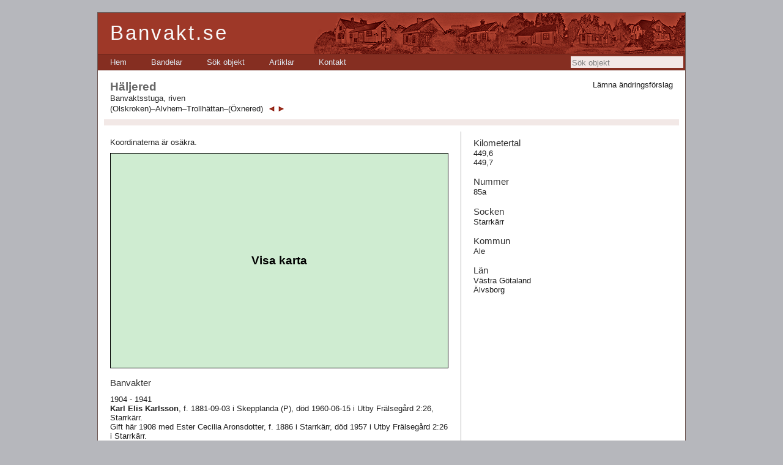

--- FILE ---
content_type: text/html; charset=utf-8
request_url: https://banvakt.se/olskroken-alvhem-trollhattan-oxnered/85a-haljered/
body_size: 10645
content:


<!DOCTYPE html PUBLIC "-//W3C//DTD XHTML 1.0 Transitional//EN" "http://www.w3.org/TR/xhtml1/DTD/xhtml1-transitional.dtd">

<html xmlns="http://www.w3.org/1999/xhtml">
<head><title>
	Häljered | Olskroken–Alvhem–Trollhättan–Öxnered | Banvakt.se
</title><meta name="robots" content="index, follow" /><meta http-equiv="Content-Type" content="text/html; charset=utf-8" /><link href="https://banvakt.se/bilder/ico.ico" rel="shortcut icon" type="image/x-icon" /><link rel="Stylesheet" type="text/css" href="/Styles/Huvudmall.css" />
</head>
<body>

    <script type="text/javascript">

      var _gaq = _gaq || [];
      _gaq.push(['_setAccount', 'UA-37720040-1']);
      _gaq.push(['_trackPageview']);

      (function () {
        var ga = document.createElement('script'); ga.type = 'text/javascript'; ga.async = true;
        ga.src = ('https:' == document.location.protocol ? 'https://ssl' : 'http://www') + '.google-analytics.com/ga.js';
        var s = document.getElementsByTagName('script')[0]; s.parentNode.insertBefore(ga, s);
      })();

</script>

    <form method="post" action="/olskroken-alvhem-trollhattan-oxnered/85a-haljered/" onsubmit="javascript:return WebForm_OnSubmit();" id="form1">
<div class="aspNetHidden">
<input type="hidden" name="ScriptManager_HiddenField" id="ScriptManager_HiddenField" value="" />
<input type="hidden" name="__EVENTTARGET" id="__EVENTTARGET" value="" />
<input type="hidden" name="__EVENTARGUMENT" id="__EVENTARGUMENT" value="" />
<input type="hidden" name="__LASTFOCUS" id="__LASTFOCUS" value="" />
<input type="hidden" name="__VIEWSTATE" id="__VIEWSTATE" value="/[base64]" />
</div>

<script type="text/javascript">
//<![CDATA[
var theForm = document.forms['form1'];
if (!theForm) {
    theForm = document.form1;
}
function __doPostBack(eventTarget, eventArgument) {
    if (!theForm.onsubmit || (theForm.onsubmit() != false)) {
        theForm.__EVENTTARGET.value = eventTarget;
        theForm.__EVENTARGUMENT.value = eventArgument;
        theForm.submit();
    }
}
//]]>
</script>


<script src="/WebResource.axd?d=Gj0aWsV_LklDeRLtrqg9LB3Gpn00C2OyliY2rXDwtZxB60rVjh8WGwVg7-fxQgqhudkCuunYgeWMyG5GjmPg4qC_sYo1&amp;t=638901598200000000" type="text/javascript"></script>


<script src="/ScriptResource.axd?d=fk2pW2eHz-8XhQHk8UCgleUm9cGyqlxO-9xTbrZ-9arAyr_R9x6aCMB6xN0Lx2akZMAqSO-qd5CBvNV-FZTnTHoZGqj7YtrsQpFNm8n4BMLbNolESPJXgeXQ23wHg3AvztulbYJkHKhH5ehiTpkfWRnEAgQ1&amp;t=ffffffffdb0bd779" type="text/javascript"></script>
<script src="/ScriptResource.axd?d=t75uTfzc4mAIFuxfVhhHY4AwgAkXzlCdmtqOqMuCBofLPluznGi-eRXD3NeAKdSXwQte_DjQZeIFASpTOXONP8xrigUzE7bgWIpn1GQIkD66a4NvSVZAAxCoBo-B-e6895CZC6efzjHtzB4fPcO_skZXM9U1&amp;t=ffffffffdb0bd779" type="text/javascript"></script>
<script src="/ScriptResource.axd?d=XCdDaAmGCQ22bRne6AznXVWbcIpiCDgGA2tt0qGwcoxHcSHE4AXVTrwRWhm-8lTaNDigjPFScAfPRY4fQcmA-Nl6s6EB1rYA6Ywjuc5eTlP8JMaDzQTpfDKAZWlsSJ23SZRSYg2&amp;t=ffffffffeaefada7" type="text/javascript"></script>
<script type="text/javascript">
//<![CDATA[
if (typeof(Sys) === 'undefined') throw new Error('ASP.NET Ajax client-side framework failed to load.');
//]]>
</script>

<script src="/ScriptResource.axd?d=MDqqN61iYfT25e0Pm6o04b7EoOF60hXSVYPsl46C9iPE3_fzwn3rPk00a22odO-6Or_Ky03lWy_dFmEgHAhDgGB82G8EW-Qbb9s-UumycykkVV6p27FJfstbpu9fowcc_46JqNebqQE_FZUv6KgUnGygo5w1&amp;t=ffffffffeaefada7" type="text/javascript"></script>
<script src="/VisaObjekt.aspx?_TSM_HiddenField_=ScriptManager_HiddenField&amp;_TSM_CombinedScripts_=%3b%3bAjaxControlToolkit%2c+Version%3d4.1.60919.0%2c+Culture%3dneutral%2c+PublicKeyToken%3d28f01b0e84b6d53e%3aen-US%3a798da578-d48e-4d20-ba2d-d727b6483d64%3ade1feab2%3af9cec9bc%3a35576c48%3af2c8e708%3a720a52bf%3a589eaa30%3aa67c2700%3aab09e3fe%3a87104b7c%3a8613aea7%3a3202a5a2%3abe6fb298" type="text/javascript"></script>
<script type="text/javascript">
//<![CDATA[
function WebForm_OnSubmit() {
null;if (typeof(ValidatorOnSubmit) == "function" && ValidatorOnSubmit() == false) return false;
return true;
}
//]]>
</script>

<div class="aspNetHidden">

	<input type="hidden" name="__VIEWSTATEGENERATOR" id="__VIEWSTATEGENERATOR" value="87122097" />
	<input type="hidden" name="__EVENTVALIDATION" id="__EVENTVALIDATION" value="/wEdADSg7g9bRemlXdtwPB3aJ0gDdKrlsdRSHtgW86Jn1paa9XpRN+M5W9uZeCA/r8ZWE8poDgSfVHKOXxInRK/[base64]/+OHV39aKYkE/gVXcSbQiodgITSD8DvojTdJhyfs+/4i9R8611y2xCUddsr7flRYu/Jh9gcHNhXF5J9XF7aBFu4VPp4JtggAgJAYCHMrM6B+t7YV3Kbx2pt8obO9uLFhI8eNlsQQi27+idsg4K4ANdrpbiEpXGG3Zo3BUX3OzT3sl9V0iD9xM7LYUPN/UdfSFECwikuTtqE1AOeAgaXuGrdbBXAZeplb/geagCq4jdOMwichBPny3nv1YqnKK+sn+CkflDrbbW+UvE/E3xhrMBwzBbkf3R1/gjtChjHL4ZoYGoGe+zG6J8UewINm9GPmKpTAw3e74H6TvdSAWBsdRvuLQb7TJK6OftpvmTS/y/PWxHTPktDOlZFU5MCvb7SGYUHUADeuD10nxaD0fMssdRMGilvHc75BIfw6BrsCFfCSEYmgY0lcxJ2DnHSzX3BPN8pRXy0U0YuABHhM6V1Ll61+p7mV3DWgUo/dsRfUtHh15CUjgA3Rb9n3fRbyt2uFpM2rSPJnFH2+ldNbXtPgnL1MYo2U1smhriHm0CT0UesJ+yI/[base64]/nnYW3DittADXGENYJXjtqRVxM=" />
</div>
     <script type="text/javascript">
//<![CDATA[
Sys.WebForms.PageRequestManager._initialize('ctl00$ScriptManager', 'form1', ['tctl00$vspaltContent$UpdatePanelKarta','vspaltContent_UpdatePanelKarta','tctl00$Extra$ctl00','Extra_ctl00'], [], [], 90, 'ctl00');
//]]>
</script>


    <div class="page">
        <div class="header" style="position:relative; width:100%;">
            <div class="title" style="height:67px;">
                <h1>
                    Banvakt.se
                </h1>

                <img src="/bilder/byggnader.png" style="position:absolute; top:0; right:0;" alt="" />

            </div>

  

            <div class="clear hideSkiplink" style="position:relative;">
                <a href="#Huvudmeny_SkipLink"><img alt="Skip Navigation Links" src="/WebResource.axd?d=BRlLs-rpguFx1I-RowNmX5NAZW8p7YHG4PxJLqYLQjawuuqKct2RcNg33Q3efq-O64i_fyOuVtIe9cBc5kpzU_Zy7wM1&amp;t=638901598200000000" width="0" height="0" style="border-width:0px;" /></a><div class="menu" id="Huvudmeny">
	<ul class="level1">
		<li><a class="level1" href="/">Hem</a></li><li><a class="level1" href="/bandelar/">Bandelar</a></li><li><a class="level1" href="/sok-objekt/">Sök objekt</a></li><li><a class="level1" href="/artiklar/">Artiklar</a></li><li><a class="level1" href="/kontakt/">Kontakt</a></li>
	</ul>
</div><a id="Huvudmeny_SkipLink"></a>

                              <input name="ctl00$soek" type="text" onchange="javascript:setTimeout(&#39;__doPostBack(\&#39;ctl00$soek\&#39;,\&#39;\&#39;)&#39;, 0)" onkeypress="if (WebForm_TextBoxKeyHandler(event) == false) return false;" id="soek" title="Sök objekt" class="textruta_toppmeny" style="border-style:None;position:absolute; right:3px; top:3px; background-color: #f2e8e6; padding:2px 2px 1px 2px; width:180px; height:16px;" />
            <input type="hidden" name="ctl00$TBWE2_ClientState" id="TBWE2_ClientState" />

                
            </div>
        </div>
                <div class="main">
            




<div style="position:relative;">
<div  style="position:absolute; top:0; right:0; text-align:right;">
<a id="Huvudinnehall_LaemnaAendringsfoerslagKnapp" href="javascript:__doPostBack(&#39;ctl00$Huvudinnehall$LaemnaAendringsfoerslagKnapp&#39;,&#39;&#39;)">Lämna ändringsförslag</a><br />

</div>
<h2 id="Huvudinnehall_Objektrubrik">Häljered</h2>
<span id="Huvudinnehall_TypLabel" style="">Banvaktsstuga, riven </span><br />
<a id="Huvudinnehall_BandelHyperlink" href="/olskroken-alvhem-trollhattan-oxnered/">(Olskroken)–Alvhem–Trollhättan–(Öxnered)</a><span id="Huvudinnehall_BandelNavigation"><a href="/olskroken-alvhem-trollhattan-oxnered/haljered-hp/"><img src="/bilder/bakknapp.png" border="0"  alt="" title="Nästa objekt i riktning mot Öxnered" style="padding:1px 0; padding-left:5px; margin-left:2px; position:relative; bottom:-3px;"></a><a href="/olskroken-alvhem-trollhattan-oxnered/85-askekarr/"><img src="/bilder/framknapp.png" border="0" alt="" title="Nästa objekt i riktning mot Göteborg" style="padding:1px 0; padding-right:5px; position:relative; bottom:-3px;"></a></span>



</div>






<div style="clear:left; background-color:#f2e8e6; position:relative; left:-10px; width:920px; padding: 5px 10px; margin: 10px 0;">



<div style="clear:both;"></div>

</div>












  


  






      <script type="text/javascript">

        function gåTillBild(bildnummer) {
          $find('Bildspel')._currentIndex = bildnummer;
          $find('Bildspel').setCurrentImage();
        }


        function myKeyDown(e) {
          if (!e) e = event;
          var keyCode = e.keyCode;


          if (e.charCode && keyCode == 0)
            keyCode = e.charCode;

          else if (e.which != 0 && e.charCode != 0)
            keyCode = e.which;

          if (keyCode == 37) // left
          {
            document.getElementById("Huvudinnehall_bakKnapp").click();
          }

          else if (keyCode == 39) // right
          {
            document.getElementById("Huvudinnehall_framKnapp").click();
          }

          else if (keyCode == 27) // esc
          {
            document.getElementById("Huvudinnehall_bildspelStaeng").click();
          }


        }

        if (document.addEventListener) {
          document.addEventListener("keydown", myKeyDown, false);
        }

        else if (document.attachEvent) {
          document.attachEvent("onkeydown", myKeyDown);
        }

        else {
          document.onkeydown = myKeyDown;
        }


  </script>





            <div class="tvaaspalt">
    
    <div class="vspalt">


<div><div id="vspaltContent_anmTextPanel">
	<p>Koordinaterna är osäkra.</p>
</div></div>


                                            <script async defer src="https://maps.googleapis.com/maps/api/js?key=AIzaSyBGi9gxWmmLpYd8QPLRhcM3oHl3L_GH40A" type="text/javascript"></script>




                  <div id="vspaltContent_UpdatePanelKarta">
	



                 <a id="vspaltContent_VisaKartaKnapp" href="javascript:__doPostBack(&#39;ctl00$vspaltContent$VisaKartaKnapp&#39;,&#39;&#39;)"><span class="kartknapp">Visa karta</span></a>



     

                          
</div>


     <h3 id="vspaltContent_BanvakterRubrik">Banvakter</h3>
<div style="margin-top:10px;"><div id="vspaltContent_BanvakterPanel">
	<p>1904 - 1941<br /><b>Karl Elis Karlsson</b>, f. 1881-09-03 i Skepplanda (P), död 1960-06-15 i Utby Frälsegård 2:26, Starrkärr.<br />Gift här 1908 med Ester Cecilia Aronsdotter, f. 1886 i Starrkärr, död 1957 i Utby Frälsegård 2:26 i Starrkärr.<br />Inflyttad i november 1904 från Brålanda (P).</b>, f. 1881-09-03 i Skepplanda (P), död.<br />Utflyttad 1941 till Utby Frälsegård i Starrkärr.</p>
</div></div>


</div>
    <div class="hspalt">

<h3 id="hspaltContent_KilometertalRubrik">Kilometertal</h3>
<p id="hspaltContent_KilometertalStycke" style="margin:0 0;">
449,6<br />449,7</p>




<h3 id="hspaltContent_NummerRubrik">Nummer</h3>
<p id="hspaltContent_NummerStycke" style="margin:0 0;">
85a</p>



<h3 id="hspaltContent_SockenRubrik">Socken</h3>
<p id="hspaltContent_SockenStycke" style="margin:0 0; margin-right:30px; ">
Starrkärr</p>

<h3 id="hspaltContent_KommunRubrik">Kommun</h3>
<p id="hspaltContent_KommunStycke" style="margin:0 0;">
Ale</p>

<h3 id="hspaltContent_LänRubrik">Län</h3>
<p id="hspaltContent_LänStycke" style="margin:0 0;">
Västra Götaland<br />Älvsborg</p>












    



</div>

    <div style="clear:both;"></div>
    </div>
                    <div class="footer" >
                <a href="/kontakt/">&copy; Jöran Johansson 2007–2026</a> | <a href="/kontakt/">Kontakt</a> | Webbdesign: <a href="http://davidlarsson.se">David Larsson</a></div>
    </div>

        </div>
        <div class="clear">
        </div>


    </div>





                






  
  <div id="Extra_AendringsfoerslagPopup" style="background-color:White;width:600px;text-align:center; padding: 10px 20px;">
	
   <div id="Extra_AendringsfoerslagPopupHandtag">

	</div>

   <div id="Extra_ctl00">
		
   

    
    <table id="Extra_AendringsfoerslagTabell" style="width:600px;">
			<tr>
				<td colspan="3"><h3 id="Extra_AendringsfoerslagRubrik" style="margin-bottom:10px;">&#196;ndringsf&#246;rslag till objektet H&#228;ljered</h3></td>
			</tr><tr>
				<th>Namn</th><td colspan="2"><input name="ctl00$Extra$NamnRuta" type="text" value="Häljered" id="Extra_NamnRuta" style="width:100%;" /></td>
			</tr><tr>
				<th>Objekttyp</th><td colspan="2"><select name="ctl00$Extra$TypDropDown" id="Extra_TypDropDown" style="width:100%;">
					<option selected="selected" value="BV">Banvaktsstuga</option>
					<option value="KO">Kombinerad banvaktsstuga och trafikplats </option>
					<option value="TM">Trafikplats med expeditions- eller v&#228;ntsalsbyggnad</option>
					<option value="TU">Trafikplats utan expeditions- eller v&#228;ntsalsbyggnad</option>
					<option value="BR">Bro &#246;ver vattendrag</option>
					<option value="TN">Tunnel</option>
					<option value="GR">Gr&#228;ns</option>
					<option value="ÖV">&#214;vrigt</option>

				</select></td>
			</tr><tr>
				<th>Status</th><td style="white-space:nowrap;"><select name="ctl00$Extra$StatusDropDown" id="Extra_StatusDropDown" style="width:100%;">
					<option value="K">Kvar</option>
					<option selected="selected" value="R">Riven</option>
					<option value="O">Os&#228;ker</option>

				</select></td><td style="white-space:nowrap;"><input name="ctl00$Extra$StatustidRuta" type="text" value=" " id="Extra_StatustidRuta" style="width:100%;" /></td>
			</tr><tr>
				<th>Kilometertal</th><td colspan="2"><input name="ctl00$Extra$KilometertalRuta" type="text" value="449,6; 449,7" id="Extra_KilometertalRuta" style="width:100%;" /></td>
			</tr><tr>
				<th>Signaturer</th><td colspan="2"><input name="ctl00$Extra$SignaturerRuta" type="text" id="Extra_SignaturerRuta" style="width:100%;" /></td>
			</tr><tr>
				<th>Nummer</th><td colspan="2"><input name="ctl00$Extra$NummerRuta" type="text" value="85a" id="Extra_NummerRuta" style="width:100%;" /></td>
			</tr><tr>
				<th>Socken</th><td colspan="2"><input name="ctl00$Extra$SockenRuta" type="text" value="Starrkärr" id="Extra_SockenRuta" style="width:100%;" /></td>
			</tr><tr>
				<th>Kommun</th><td colspan="2"><input name="ctl00$Extra$KommunRuta" type="text" value="Ale" id="Extra_KommunRuta" style="width:100%;" /></td>
			</tr><tr>
				<th>Län</th><td colspan="2"><input name="ctl00$Extra$LänRuta" type="text" value="Västra Götaland, Älvsborg" id="Extra_LänRuta" style="width:100%;" /></td>
			</tr><tr>
				<th>Byggd</th><td colspan="2"><input name="ctl00$Extra$ByggdRuta" type="text" id="Extra_ByggdRuta" style="width:100%;" /></td>
			</tr><tr>
				<th>Såld</th><td colspan="2"><input name="ctl00$Extra$SåldRuta" type="text" id="Extra_SåldRuta" style="width:100%;" /></td>
			</tr><tr>
				<th>Koordinater RT 90</th><td colspan="2"><input name="ctl00$Extra$KoordinaterRuta" type="text" id="Extra_KoordinaterRuta" style="width:100%;" /></td>
			</tr><tr>
				<th>Text</th><td colspan="2"><textarea name="ctl00$Extra$TextRuta" rows="2" cols="20" id="Extra_TextRuta" style="height:150px;width:100%;">
Koordinaterna &#228;r os&#228;kra.</textarea></td>
			</tr><tr>
				<th>Banvakter</th><td colspan="2"><textarea name="ctl00$Extra$BanvakterRuta" rows="2" cols="20" id="Extra_BanvakterRuta" style="height:150px;width:100%;">
1904 - 1941
Karl Elis Karlsson, f. 1881-09-03 i Skepplanda (P), d&#246;d 1960-06-15 i Utby Fr&#228;lseg&#229;rd 2:26, Starrk&#228;rr.
Gift h&#228;r 1908 med Ester Cecilia Aronsdotter, f. 1886 i Starrk&#228;rr, d&#246;d 1957 i Utby Fr&#228;lseg&#229;rd 2:26 i Starrk&#228;rr.
Inflyttad i november 1904 fr&#229;n Br&#229;landa (P)., f. 1881-09-03 i Skepplanda (P), d&#246;d.
Utflyttad 1941 till Utby Fr&#228;lseg&#229;rd i Starrk&#228;rr.</textarea></td>
			</tr><tr>
				<th>Meddelande /<br />Övriga ändringsförslag</th><td colspan="2"><textarea name="ctl00$Extra$MeddelandeRuta" rows="2" cols="20" id="Extra_MeddelandeRuta" style="height:150px;width:100%;">
</textarea></td>
			</tr><tr>
				<th>Namn*</th><td colspan="2"><input name="ctl00$Extra$AvsNamnRuta" type="text" id="Extra_AvsNamnRuta" style="width:100%;" /><span id="Extra_ctl02" style="color:#9E3828;display:none;">Namn krävs</span></td>
			</tr><tr>
				<th>E-postadress*</th><td colspan="2"><input name="ctl00$Extra$AvsAdressRuta" type="text" id="Extra_AvsAdressRuta" style="width:100%;" /><span id="Extra_RequiredFieldValidator1" style="color:#9E3828;display:none;">E-postadress krävs</span></td>
			</tr><tr>
				<th>Telefon*</th><td colspan="2"><input name="ctl00$Extra$AvsTelefonRuta" type="text" id="Extra_AvsTelefonRuta" style="width:100%;" /><span id="Extra_RequiredFieldValidator2" style="color:#9E3828;display:none;">Telefonnummer krävs</span></td>
			</tr><tr>
				<td colspan="3"><span id="Extra_TestLabel" style="display:inline-block;width:100%;margin-top:10px;">Skriv följande bokstäver i omvänd ordning: <span style="font-family: 'Courier New', monospace;">öÅBhÄg</span></span><br />
    <input name="ctl00$Extra$TestRuta" type="text" id="Extra_TestRuta" style="width:200px;" /></td>
			</tr><tr>
				<td colspan="3"><input type="submit" name="ctl00$Extra$SkickaKnapp" value="Skicka" onclick="javascript:WebForm_DoPostBackWithOptions(new WebForm_PostBackOptions(&quot;ctl00$Extra$SkickaKnapp&quot;, &quot;&quot;, true, &quot;Form&quot;, &quot;&quot;, false, false))" id="Extra_SkickaKnapp" /><input type="submit" name="ctl00$Extra$AvbrytKnapp" value="Avbryt" id="Extra_AvbrytKnapp" /></td>
			</tr>
		</table>

    <input type="hidden" name="ctl00$Extra$NamnHidden" id="Extra_NamnHidden" value="Häljered" />
    <input type="hidden" name="ctl00$Extra$TypHidden" id="Extra_TypHidden" value="BV" />
    <input type="hidden" name="ctl00$Extra$StatusHidden" id="Extra_StatusHidden" value="R" />
    <input type="hidden" name="ctl00$Extra$StatustidHidden" id="Extra_StatustidHidden" value=" " />
    <input type="hidden" name="ctl00$Extra$KilometertalHidden" id="Extra_KilometertalHidden" value="449,6; 449,7" />
    <input type="hidden" name="ctl00$Extra$SignaturerHidden" id="Extra_SignaturerHidden" />
    <input type="hidden" name="ctl00$Extra$NummerHidden" id="Extra_NummerHidden" value="85a" />
    <input type="hidden" name="ctl00$Extra$SockenHidden" id="Extra_SockenHidden" value="Starrkärr" />
    <input type="hidden" name="ctl00$Extra$KommunHidden" id="Extra_KommunHidden" value="Ale" />
    <input type="hidden" name="ctl00$Extra$LänHidden" id="Extra_LänHidden" value="Västra Götaland, Älvsborg" />
    <input type="hidden" name="ctl00$Extra$ByggdHidden" id="Extra_ByggdHidden" />
    <input type="hidden" name="ctl00$Extra$SåldHidden" id="Extra_SåldHidden" />
    <input type="hidden" name="ctl00$Extra$KoordinaterHidden" id="Extra_KoordinaterHidden" />
    <input type="hidden" name="ctl00$Extra$AnmärkningarHidden" id="Extra_AnmärkningarHidden" value="Koordinaterna är osäkra." />
    <input type="hidden" name="ctl00$Extra$BanvakterHidden" id="Extra_BanvakterHidden" value="1904 - 1941
Karl Elis Karlsson, f. 1881-09-03 i Skepplanda (P), död 1960-06-15 i Utby Frälsegård 2:26, Starrkärr.
Gift här 1908 med Ester Cecilia Aronsdotter, f. 1886 i Starrkärr, död 1957 i Utby Frälsegård 2:26 i Starrkärr.
Inflyttad i november 1904 från Brålanda (P)., f. 1881-09-03 i Skepplanda (P), död.
Utflyttad 1941 till Utby Frälsegård i Starrkärr." />
    <input type="hidden" name="ctl00$Extra$TestHidden" id="Extra_TestHidden" value="öÅBhÄg" />


    


       
	</div>

        
</div>








    
<script type="text/javascript">
//<![CDATA[
var Page_Validators =  new Array(document.getElementById("Extra_ctl02"), document.getElementById("Extra_RequiredFieldValidator1"), document.getElementById("Extra_RequiredFieldValidator2"));
//]]>
</script>

<script type="text/javascript">
//<![CDATA[
var Extra_ctl02 = document.all ? document.all["Extra_ctl02"] : document.getElementById("Extra_ctl02");
Extra_ctl02.controltovalidate = "Extra_AvsNamnRuta";
Extra_ctl02.display = "Dynamic";
Extra_ctl02.validationGroup = "Form";
Extra_ctl02.evaluationfunction = "RequiredFieldValidatorEvaluateIsValid";
Extra_ctl02.initialvalue = "";
var Extra_RequiredFieldValidator1 = document.all ? document.all["Extra_RequiredFieldValidator1"] : document.getElementById("Extra_RequiredFieldValidator1");
Extra_RequiredFieldValidator1.controltovalidate = "Extra_AvsAdressRuta";
Extra_RequiredFieldValidator1.display = "Dynamic";
Extra_RequiredFieldValidator1.validationGroup = "Form";
Extra_RequiredFieldValidator1.evaluationfunction = "RequiredFieldValidatorEvaluateIsValid";
Extra_RequiredFieldValidator1.initialvalue = "";
var Extra_RequiredFieldValidator2 = document.all ? document.all["Extra_RequiredFieldValidator2"] : document.getElementById("Extra_RequiredFieldValidator2");
Extra_RequiredFieldValidator2.controltovalidate = "Extra_AvsTelefonRuta";
Extra_RequiredFieldValidator2.display = "Dynamic";
Extra_RequiredFieldValidator2.validationGroup = "Form";
Extra_RequiredFieldValidator2.evaluationfunction = "RequiredFieldValidatorEvaluateIsValid";
Extra_RequiredFieldValidator2.initialvalue = "";
//]]>
</script>


<script type="text/javascript">
//<![CDATA[
(function() {var fn = function() {$get("ScriptManager_HiddenField").value = '';Sys.Application.remove_init(fn);};Sys.Application.add_init(fn);})();//]]>
</script>
<script type='text/javascript'>new Sys.WebForms.Menu({ element: 'Huvudmeny', disappearAfter: 500, orientation: 'horizontal', tabIndex: 0, disabled: false });</script>
<script type="text/javascript">
//<![CDATA[

var Page_ValidationActive = false;
if (typeof(ValidatorOnLoad) == "function") {
    ValidatorOnLoad();
}

function ValidatorOnSubmit() {
    if (Page_ValidationActive) {
        return ValidatorCommonOnSubmit();
    }
    else {
        return true;
    }
}
        Sys.Application.add_init(function() {
    $create(Sys.Extended.UI.TextBoxWatermarkBehavior, {"ClientStateFieldID":"TBWE2_ClientState","WatermarkCssClass":"sökruta_vattenstämpel","WatermarkText":"Sök objekt","id":"TBWE2"}, null, null, $get("soek"));
});
Sys.Application.add_init(function() {
    $create(Sys.Extended.UI.ModalPopupBehavior, {"BackgroundCssClass":"modalBakgrund","PopupControlID":"Extra_AendringsfoerslagPopup","PopupDragHandleControlID":"Extra_AendringsfoerslagPopupHandtag","dynamicServicePath":"/VisaObjekt.aspx","id":"Huvudinnehall_AendringsfoerslagMPE","repositionMode":0}, null, null, $get("Huvudinnehall_LaemnaAendringsfoerslagKnapp"));
});

document.getElementById('Extra_ctl02').dispose = function() {
    Array.remove(Page_Validators, document.getElementById('Extra_ctl02'));
}

document.getElementById('Extra_RequiredFieldValidator1').dispose = function() {
    Array.remove(Page_Validators, document.getElementById('Extra_RequiredFieldValidator1'));
}

document.getElementById('Extra_RequiredFieldValidator2').dispose = function() {
    Array.remove(Page_Validators, document.getElementById('Extra_RequiredFieldValidator2'));
}
//]]>
</script>
</form>


</body>
</html>


        


